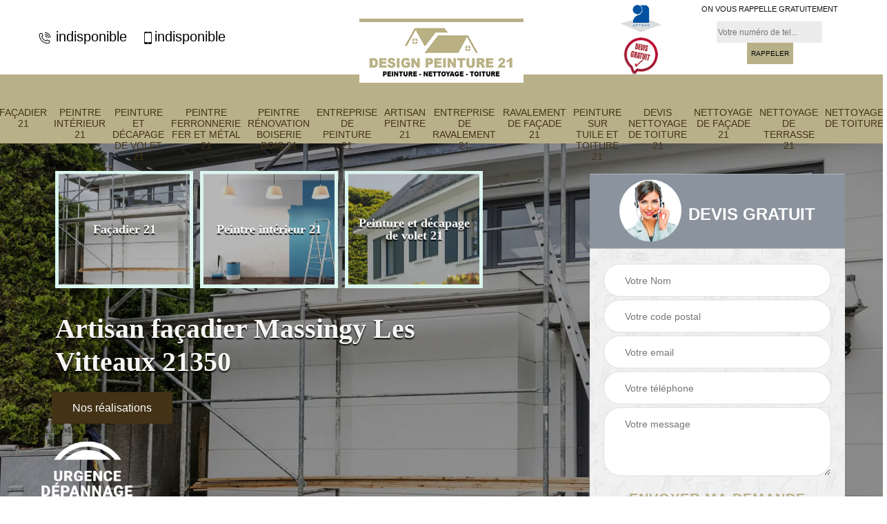

--- FILE ---
content_type: text/html; charset=UTF-8
request_url: https://www.facadier-21.fr/artisan-facadier-massingy-les-vitteaux-21350
body_size: 6047
content:
<!DOCTYPE html>
<html dir="ltr" lang="fr-FR">
<head>
		<meta charset="UTF-8" />
    <meta name=viewport content="width=device-width, initial-scale=1.0, minimum-scale=1.0 maximum-scale=1.0">
    <meta http-equiv="content-type" content="text/html; charset=UTF-8" >
    <title>Artisan façadier à Massingy Les Vitteaux tel: 03.59.28.34.02</title>
        <meta name="description" content="Design Peinture est un façadier professionnel qui met son savoir-faire au profit des particuliers et des professionnels pour remettre en état leur façade à Massingy Les Vitteaux 21350, devis offert et établi en moins de 24 heures">        
    <link rel="shortcut icon" href="/skins/default/images/favicon.ico" type="image/x-icon">
	  <link rel="icon" href="/skins/default/images/favicon.ico" type="image/x-icon">
    <link href="/skins/default/css/style.css" rel="stylesheet" type="text/css"/>
    <link rel="preconnect" href="https://www.googletagmanager.com">
<link rel="preconnect" href="https://nominatim.openstreetmap.org"></head>
<body class="Desktop ville">
    
    <section class="topNavigation"><div class="container"><div class="row align-items-center"><div class="col-md-4 col-sm-6 text-center text-md-left"><div class="telTopNav"><a href="tel:indisponible"><img loading="lazy" src="/skins/default/images/icon/icon-fixe-mob.png" alt="fixe-top"> indisponible</a><a href="tel:indisponible"><img loading="lazy" src="/skins/default/images/icon/icon-portable-mob.png" alt="portable-top">indisponible</a></div></div><div class="col-md-4 col-sm-12 text-center"><a href="/" title="GIRAC Teddy, Artisan Peintre, 21 Côte d'Or" class="logo"><img loading="lazy" src="/skins/default/images/logo.png" alt=""></a></div><div class="col-md-4 col-sm-6 text-center d-md-flex"><div class="custom_info_logo"><img loading="lazy" src="/skins/default/images/img/logo_artisan.png" alt="logo_artisan"><img loading="lazy" src="/skins/default/images/img/logo_devisGratuit.png" alt="logo_devisGratuit"></div><div class="custom_rappel_top"><strong>On vous rappelle gratuitement</strong><form action="/message.php" method="post" id="rappel_immediat"><input type="text" name="mail" id="mail2" value=""><input type="hidden" name="type" value="rappel"><input type="text" name="numtel" required="" placeholder="Votre numéro de tel..." class="form-input"><input type="submit" name="OK" value="RAPPELER" class=" btn btn-submit"></form></div></div></div></div></section><header  class="header headroom"><div class="page-header-inner"><div class="menu-site"><div class="container"><nav class="nav"><ul class="nav-list"><li class="nav-item"><a href="/">Façadier 21</a></li><li class="nav-item"><a href="artisan-peintre-interieur-cote-d-or-21">Peintre intérieur 21</a></li><li class="nav-item"><a href="entreprise-peinture-decapage-volet-cote-d-or-21">Peinture et décapage de volet 21</a></li><li class="nav-item"><a href="artisan-peintre-ferronnerie-fer-metal-cote-d-or-21">Peintre ferronnerie fer et métal 21</a></li><li class="nav-item"><a href="artisan-peintre-renovation-boiserie-bois-cote-d-or-21">Peintre rénovation boiserie bois 21</a></li><li class="nav-item"><a href="entreprise-peinture-cote-d-or-21">Entreprise de peinture 21</a></li><li class="nav-item"><a href="artisan-peintre-cote-d-or-21">Artisan peintre 21</a></li><li class="nav-item"><a href="entreprise-ravalement-cote-d-or-21">Entreprise de ravalement 21</a></li><li class="nav-item"><a href="entreprise-ravalement-facade-cote-d-or-21">Ravalement de façade 21</a></li><li class="nav-item"><a href="entreprise-tuile-toiture-cote-d-or-21">Peinture sur tuile et toiture 21</a></li><li class="nav-item"><a href="devis-nettoyage-toiture-cote-d-or-21">Devis nettoyage de toiture 21</a></li><li class="nav-item"><a href="entreprise-nettoyage-facade-cote-d-or-21">Nettoyage de façade 21</a></li><li class="nav-item"><a href="entreprise-nettoyage-terrasse-cote-d-or-21">Nettoyage de terrasse 21</a></li><li class="nav-item"><a href="nettoyage-de-toiture">Nettoyage de toiture</a></li></ul></nav></div></div></div></header>
    <div class="homeslider"><div class="ContainerSlider"><div class="slider"><div class="fullImg" style="background-image: url(skins/default/images/img/bg-220.webp);"></div><div class="fullImg" style="background-image: url(skins/default/images/img/bg-220.webp);"></div></div><div class="caption"><div class="container"><div class="row align-items-center justify-content-between"><div class="col-md-7"><div class="competenceListe"><div class="comp_item"><div class="entry-header"><a href="/" class="entry-thumbnail"><img loading="lazy" src="/skins/default/images/img/cat-220.webp" alt="Façadier 21"><span>Façadier 21</span></a></div></div><div class="comp_item"><div class="entry-header"><a href="artisan-peintre-interieur-cote-d-or-21" class="entry-thumbnail"><img loading="lazy" src="/skins/default/images/img/cat-38.webp" alt="Peintre intérieur 21"><span>Peintre intérieur 21</span></a></div></div><div class="comp_item"><div class="entry-header"><a href="entreprise-peinture-decapage-volet-cote-d-or-21" class="entry-thumbnail"><img loading="lazy" src="/skins/default/images/img/cat-147.webp" alt="Peinture et décapage de volet 21"><span>Peinture et décapage de volet 21</span></a></div></div><div class="comp_item"><div class="entry-header"><a href="artisan-peintre-ferronnerie-fer-metal-cote-d-or-21" class="entry-thumbnail"><img loading="lazy" src="/skins/default/images/img/cat-221.webp" alt="Peintre ferronnerie fer et métal 21"><span>Peintre ferronnerie fer et métal 21</span></a></div></div><div class="comp_item"><div class="entry-header"><a href="artisan-peintre-renovation-boiserie-bois-cote-d-or-21" class="entry-thumbnail"><img loading="lazy" src="/skins/default/images/img/cat-153.webp" alt="Peintre rénovation boiserie bois 21"><span>Peintre rénovation boiserie bois 21</span></a></div></div><div class="comp_item"><div class="entry-header"><a href="entreprise-peinture-cote-d-or-21" class="entry-thumbnail"><img loading="lazy" src="/skins/default/images/img/cat-187.webp" alt="Entreprise de peinture 21"><span>Entreprise de peinture 21</span></a></div></div><div class="comp_item"><div class="entry-header"><a href="artisan-peintre-cote-d-or-21" class="entry-thumbnail"><img loading="lazy" src="/skins/default/images/img/cat-238.webp" alt="Artisan peintre 21"><span>Artisan peintre 21</span></a></div></div><div class="comp_item"><div class="entry-header"><a href="entreprise-ravalement-cote-d-or-21" class="entry-thumbnail"><img loading="lazy" src="/skins/default/images/img/cat-236.webp" alt="Entreprise de ravalement 21"><span>Entreprise de ravalement 21</span></a></div></div><div class="comp_item"><div class="entry-header"><a href="entreprise-ravalement-facade-cote-d-or-21" class="entry-thumbnail"><img loading="lazy" src="/skins/default/images/img/cat-45.webp" alt="Ravalement de façade 21"><span>Ravalement de façade 21</span></a></div></div><div class="comp_item"><div class="entry-header"><a href="entreprise-tuile-toiture-cote-d-or-21" class="entry-thumbnail"><img loading="lazy" src="/skins/default/images/img/cat-5.webp" alt="Peinture sur tuile et toiture 21"><span>Peinture sur tuile et toiture 21</span></a></div></div><div class="comp_item"><div class="entry-header"><a href="devis-nettoyage-toiture-cote-d-or-21" class="entry-thumbnail"><img loading="lazy" src="/skins/default/images/img/cat-244.webp" alt="Devis nettoyage de toiture 21"><span>Devis nettoyage de toiture 21</span></a></div></div><div class="comp_item"><div class="entry-header"><a href="entreprise-nettoyage-facade-cote-d-or-21" class="entry-thumbnail"><img loading="lazy" src="/skins/default/images/img/cat-46.webp" alt="Nettoyage de façade 21"><span>Nettoyage de façade 21</span></a></div></div><div class="comp_item"><div class="entry-header"><a href="entreprise-nettoyage-terrasse-cote-d-or-21" class="entry-thumbnail"><img loading="lazy" src="/skins/default/images/img/cat-47.webp" alt="Nettoyage de terrasse 21"><span>Nettoyage de terrasse 21</span></a></div></div><div class="comp_item"><div class="entry-header"><a href="nettoyage-de-toiture" class="entry-thumbnail"><img loading="lazy" src="/skins/default/images/img/cat-40.webp" alt="Nettoyage de toiture"><span>Nettoyage de toiture</span></a></div></div></div><div class="captionText"><h1 class="titire-slider">Artisan façadier Massingy Les Vitteaux 21350</h1></div><div class="button_realisations"><a href="/realisations">Nos réalisations</a></div><div class="logo_divers_header"><img loading="lazy" src="/skins/default/images/depannage.webp" alt="Urgence depannage"></div></div><div class="col-lg-4 col-md-5"><div class="Devisgratuit"><div id="titreDevis" class="d-md-flex align-items-center justify-content-center"><span class="call"><img loading="lazy" src="/skins/default/images/img/call.png" alt="call"></span><div class="text-center Devisgratuit_h3">Devis gratuit</div></div><form action="/message.php" method="post" id="FormDevis"><input type="text" name="mail" id="mail" value=""><input type="text" name="nom" required="" class="form-input" placeholder="Votre Nom"><input type="text" name="code_postal" required="" class="form-input" placeholder="Votre code postal"><input type="text" name="email" required="" class="form-input" placeholder="Votre email"><input type="text" name="telephone" required="" class="form-input" placeholder="Votre téléphone"><textarea name="message" required="" class="form-input" placeholder="Votre message"></textarea><input type="submit" value="Envoyer ma demande" class="btn btn-submit"></form></div></div></div></div></div></div></div><div class="Contenu"><div class="container"><div class="corps"><div class="row"><div class="col-md-8"><div class="mainleft"><div class="contenublock"><div class="Block Block0"><div class="bloc-une"><h2>Les façadiers de Design Peinture pour la peinture de façade dans le 21350</h2><p>Pour travailler ou restaurer l’aspect esthétique de votre façade, notre entreprise Design Peinture à Massingy Les Vitteaux vous offre son savoir-faire en travaux de peinture. De par la qualité de notre service peinture, nous avons su gagner la confiance de nombreux propriétaires dans le 21350 qu’il s’agisse de particuliers ou de professionnels. Peinture classique ou décorative, nos façadiers très polyvalents pourront donner vie à votre projet. N’hésitez donc pas à nous contacter afin que nous puissions étudier vos besoins. Nous pourrons même vous donner de nombreux conseils et vous aider à maîtriser votre budget.</p></div></div><div class="Block Block1"><div class="row"><div class="col-md-4 d-flex"><div class="bgImgF" style="background-image: url(/photos/2899954-facadier-2.jpg)"></div> <!-- /photos/2899954-facadier-2.jpg --> <!-- /photos/2899954-facadier-3.jpg --></div><div class="col-md-8"><div class="bloc-une"><h2>Artisan façadier applique des tarifs économiques </h2><p>D’innombrables prestataires travaillent dans le domaine des travaux sur façade. L’artisan façadier est l’un d’entre eux et à qui vous pouvez confier vos travaux sur façades pour être sûr de profiter de services de qualité. Ce qui différencie les artisans façadiers des entités spécialisées c’est surtout les tarifs économiques qu’ils appliquent. Pour l’artisan façadier Design Peinture, en activité à Massingy Les Vitteaux, dans le 21350, ses tarifs pour les travaux sur façades sont les plus bas du marché. Pour une qualité à prix réduit à Massingy Les Vitteaux, choisissez ses services.
</p></div></div></div></div><div class="Block Block2"><div class="row"><div class="col-md-4 d-flex"> <!-- /photos/2899954-facadier-2.jpg --><div class="bgImgF" style="background-image: url(/photos/2899954-facadier-3.jpg)"></div> <!-- /photos/2899954-facadier-3.jpg --></div><div class="col-md-8"><div class="bloc-une"><h2>À la recherche d’experts pour la réparation de fissure sur façade dans 21350 ? Contactez Design Peinture</h2><p>Chez Design Peinture, nos façadiers ont déjà accompagné de nombreux propriétaires afin de régler leur problème de fissure sur façade. Les soucis d’étanchéité au niveau des meurs extérieurs doivent toujours faire l’objet d’une urgence car il en va de votre sécurité de votre confort. Avec l’expertise de l’équipe de Design Peinture en travaux de réparation, vos fissures sur façade ne seront bientôt plus qu’un mauvais souvenir. Peu importe la gravité de la situation, nos façadiers sauront apporter les meilleures solutions. Contactez-nous donc très rapidement pour régler votre problème. Nous vous garantirons un travail exemplaire.</p></div></div></div></div><div class="Block Block3"><h2 class="accordion">Formule de ravalement de façade de la société Design Peinture : une offre complète </h2><div class="panelV"><p>La formule de ravalement de façade que propose la société façadier Design Peinture à Massingy Les Vitteaux dans le 21350 est une offre bondée. Elle comprend la totalité des opérations de ravalement de façade, du diagnostic de son état, du nettoyage, de la réparation, du traitement hydrofuge de la façade ainsi que la pose de peinture opérée sur celle-ci. Ces opérations sont effectuées en conformité avec les règles de l’art dans ce domaine. Plus encore, cette offre complète de ravalement de façade à Massingy Les Vitteaux de Design Peinture est offerte par la société Design Peinture à des prix imbattables. 
</p></div></div><div class="Block Block4"><h2 class="accordion">Ravalement de façade à Massingy Les Vitteaux dans le 21350 : opération régie par des réglementations strictes</h2><div class="panelV"><p>À Massingy Les Vitteaux dans le 21350, les réglementations exigent que les propriétaires opèrent un ravalement de façade une fois tous les dix ans. Cette opération est impérativement à confier à un professionnel. Si votre maison est localisée à Massingy Les Vitteaux, dans le 21350, vous pouvez faire appel au façadier Design Peinture pour opérer un ravalement de façade selon les règles de l’art. Qualifiée, utilisant de matériels de pointe et performants, l’équipe de spécialistes chevronnés de Design Peinture assure un travail sans défaut garantissant un résultat impeccable.
</p></div></div><div class="Block Block5"><h2 class="accordion">Travaux sur façades à Massingy Les Vitteaux : la société façadier Design Peinture est à votre disposition </h2><div class="panelV"><p>Pour réaliser vos travaux sur façades à Massingy Les Vitteaux, la société façadier Design Peinture est le professionnel qu’il vous faut. D’ailleurs, les propriétaires de cette ville témoignent de leur satisfaction en la sollicitant de plus en plus et en la plébiscitant. Si vous êtes exigeant par rapport à la qualité des prestations qu’on vous rend, faites appel à la société façadier Design Peinture et vous serez ébahi du soin qu’elle apporte à ses services. C’est ce qui a permis à la société façadier Design Peinture de devenir une référence dans son métier.
</p></div></div><div class="Block Block6"><h2 class="accordion">Design Peinture, façadier le plus recommandé par les propriétaires à Massingy Les Vitteaux </h2><div class="panelV"><p>Devenu une véritable référence à Massingy Les Vitteaux, le façadier Design Peinture est réputé pour ses offres particulières qui proposent des services d’excellente qualité moyennant des prix économiques. C’est pour cette qualité de ses prestations à caractère unique que le façadier Design Peinture se retrouve en tête de liste des prestataires les plus recommandés à Massingy Les Vitteaux. Même les propriétaires des villes avoisinantes le sollicitent. Pour de plus amples informations sur ses conditions tarifaires ou ses conditions de paiement, contactez-le sur son site web ou par mail ou encore par téléphone. 
</p></div></div><div class="Block Block7"><h2 class="accordion">Choisissez de faire appel au façadier Design Peinture pour tous travaux sur façades à Massingy Les Vitteaux dans le 21350</h2><div class="panelV"><p>Pour tous travaux sur façades que vous voulez effectuer, un nettoyage, un traitement hydrofuge, une réparation, une rénovation, un ravalement, le façadier Design Peinture est capable de réaliser votre projet avec une technicité sans faille. Son équipe de spécialistes, grâce à son professionnalisme et ses expériences, vous garantit un rendu exceptionnel. Si votre propriété se trouve à Massingy Les Vitteaux, dans le 21350, choisissez de faire appel au façadier Design Peinture pour bénéficier de prestations de qualité impeccable. 
</p></div></div><div class="Block Block8"><h2 class="accordion">Traitement anti-mousse de façade : la société façadier Design Peinture assure des prestations soignées</h2><div class="panelV"><p>La présence de mousses ou de lichens entraîne une dégradation accélérée de la façade. La fixation de ces végétaux sur la façade doit déclencher chez le propriétaire des prises de mesure pour les nettoyer et réparer les éventuels dégâts. Le traitement anti-mousse est le moyen le plus approprié pour éliminer cette pollution verte sur la façade. Si votre domaine se trouve à Massingy Les Vitteaux, dans le 21350, la société façadier Design Peinture est le spécialiste à engager si vous voulez jouir de prestations soignées dans ce domaine.
</p></div></div><div class="Block Block9"><h2 class="accordion">L’artisan façadier Design Peinture Massingy Les Vitteaux propose des services de réparation de fissures sur façades dignes d’un grand professionnel</h2><div class="panelV"><p>Si vous avez constaté la présence de crevasses sur la façade de votre maison à Massingy Les Vitteaux dans le 21350, vous devez chercher des solutions pour y remédier dans les plus brefs délais afin de limiter les éventuels dégâts. Qu’il s’agisse de fissures de petite taille ou de fissures assez larges, l’artisan façadier Design Peinture est compétent pour réparer votre façade que cette dernière soit en brique, en béton ou fabriquée avec d’autres matériaux. Ses services restent en toute circonstance dignes d’un grand professionnel. 
</p></div></div><div class="accordeon-inner"></div></div></div></div><div class="col-md-4"><div class="mainright"><div class="imgright" style="background-image: url(/photos/2899954-facadier-1.jpg)"></div><div class="Devisgratuit"><div class="engagement"><div class="mainright_h3">Nos engagements</div><ul class="eng-liste"><li>Devis et déplacement gratuits</li><li>Sans engagement</li><li>Artisan passionné</li><li>Prix imbattable</li><li>Travail de qualité</li></ul></div><div class="telDevis"><p class="tel"><i class="icon icon-phone"><img loading="lazy" src="/skins/default/images/icon/icon-fixe-bl-mob.png" alt="fixe-right"></i><a href="tel:indisponible">indisponible</a></p><p class="tel"><i class="icon icon-mobile"><img loading="lazy" src="/skins/default/images/icon/icon-portable-bl-mob.png" alt="portable-right"></i> <a href="tel:indisponible">indisponible</a></p></div></div><div class="MapRight"><div class="mainright_h3">Nous localiser</div><span>Façadier   Massingy Les Vitteaux</span><div id="Map"></div><p class="d-flex align-items-center adr"><img loading="lazy" src="/skins/default/images/icon/icon-locali.png" alt="icon-locali"><span>indisponible</span></p></div></div></div></div></div></div></div><div class="categoriesList"><div class="container"><div class="Services"><h2 class="Titre">Autres services</h2><div class="Liens"><a href="/artisan-peintre-massingy-les-vitteaux-21350"><i class="icon icon-arrow-circle-right"></i>  Artisan peintre Massingy Les Vitteaux</a><a href="/entreprise-ravalement-massingy-les-vitteaux-21350"><i class="icon icon-arrow-circle-right"></i>  Entreprise de ravalement Massingy Les Vitteaux</a><a href="/entreprise-ravalement-facade-massingy-les-vitteaux-21350"><i class="icon icon-arrow-circle-right"></i>  Ravalement de façade Massingy Les Vitteaux</a><a href="/entreprise-tuile-toiture-massingy-les-vitteaux-21350"><i class="icon icon-arrow-circle-right"></i>  Peinture sur tuile et toiture Massingy Les Vitteaux</a><a href="/devis-nettoyage-toiture-massingy-les-vitteaux-21350"><i class="icon icon-arrow-circle-right"></i>  Devis nettoyage de toiture Massingy Les Vitteaux</a><a href="/entreprise-nettoyage-facade-massingy-les-vitteaux-21350"><i class="icon icon-arrow-circle-right"></i>  Nettoyage de façade Massingy Les Vitteaux</a><a href="/entreprise-nettoyage-terrasse-massingy-les-vitteaux-21350"><i class="icon icon-arrow-circle-right"></i>  Nettoyage de terrasse Massingy Les Vitteaux</a><a href="/artisan-peintre-interieur-massingy-les-vitteaux-21350"><i class="icon icon-arrow-circle-right"></i>  Peintre intérieur Massingy Les Vitteaux</a><a href="/entreprise-peinture-decapage-volet-massingy-les-vitteaux-21350"><i class="icon icon-arrow-circle-right"></i>  Peinture et décapage de volet Massingy Les Vitteaux</a><a href="/artisan-peintre-ferronnerie-fer-metal-massingy-les-vitteaux-21350"><i class="icon icon-arrow-circle-right"></i>  Peintre ferronnerie fer et métal Massingy Les Vitteaux</a><a href="/artisan-peintre-renovation-boiserie-bois-massingy-les-vitteaux-21350"><i class="icon icon-arrow-circle-right"></i>  Peintre rénovation boiserie bois Massingy Les Vitteaux</a><a href="/entreprise-peinture-massingy-les-vitteaux-21350"><i class="icon icon-arrow-circle-right"></i>  Entreprise de peinture Massingy Les Vitteaux</a></div></div></div></div>
    <footer id="footer"><div class="container"><div class="d-md-flex justify-content-between align-items-center"><p class="copyright"><a href="/" title="GIRAC Teddy, Artisan Peintre, 21 Côte d'Or" class="logo-footer"><img loading="lazy" src="/skins/default/images/logo.png" alt="GIRAC Teddy, Artisan Peintre, 21 Côte d'Or"></a></p><p class="tel-footer"><i class="icon icon-phone"><img loading="lazy" src="/skins/default/images/icon/icon-fixe-mob.png" alt="fixe-foot"></i><span><span>indisponible</span><span>indisponible</span></span></p><p class="adresse"><i class="icon icon-location"><img loading="lazy" src="/skins/default/images/icon/icon-locali.png" alt="locali-foot"></i><span>indisponible</span></p></div><div class="copyright mobilC"><span>©2020 - 2026 Tout droit réservé - <a href="/mentions-legales" title="Mentions légales">Mentions légales</a></span></div></div></footer>


</body>

<script src="/js/jquery-3.6.0.min.js"></script>
<script src="/js/scripts.js"></script>
<script src="skins/default/js/slick.min.js"></script>

<script src="/js/swipebox/src/js/jquery.swipebox.min.js"></script>
<link href="/js/swipebox/src/css/swipebox.min.css" rel="stylesheet" type="text/css"/>


<script type="text/javascript">   
  var Support = 'Desktop';
  $(document).ready(function(){
    // Js lancés une fois la page chargée
        $( '.swipebox' ).swipebox();
      
              initAnalytics('_');
    
        // Append the mobile icon nav
        $('.nav-mobile').click(function(){
            $('.menu-site').toggle();
        });

        //slider
    
        $('.slider').slick({
          arrows: false,
          fade:true,
          speed: 900,
          autoplay:true,
          pauseOnHover:false,
          autoplaySpeed: 3000
        })
        $('.competenceListe').slick({
          arrows: false,
          slidesToShow: 3,
          slidesToScroll: 1,
          speed: 900,
          autoplay:true,
          pauseOnHover:false,
          autoplaySpeed: 3000,
          responsive: [
            {
              breakpoint: 640,
              settings: {
                slidesToShow: 2,
                slidesToScroll: 1
              }
            }
          ]
        })

      

        //accordeon
        $('.contenublock').find('.accordeon-inner').append($('.Block3, .Block4, .Block5, .Block6, .Block7, .Block8, .Block9, .Block10'));
        var acc = document.getElementsByClassName("accordion");
        var i;

        for (i = 0; i < acc.length; i++) {
            acc[i].onclick = function(){
                this.classList.toggle("active");
                this.nextElementSibling.classList.toggle("show");
            }
        }

  });
  </script>
<link rel="stylesheet" href="/js/leaflet/leaflet.css" />
<script src="/js/leaflet/leaflet.js"></script>
<script src="/js/map.js"></script>
<script>initMap('France',16);</script>
</html>


--- FILE ---
content_type: text/html; charset=UTF-8
request_url: https://www.facadier-21.fr/ajax.php
body_size: 126
content:
{"code_google_tags":"GTM-T6QL4K9","code_analytics":"G-G9XKRKHVJ2","RGPD":null,"dbg":["Erreur  n'est pas reconnu."]}